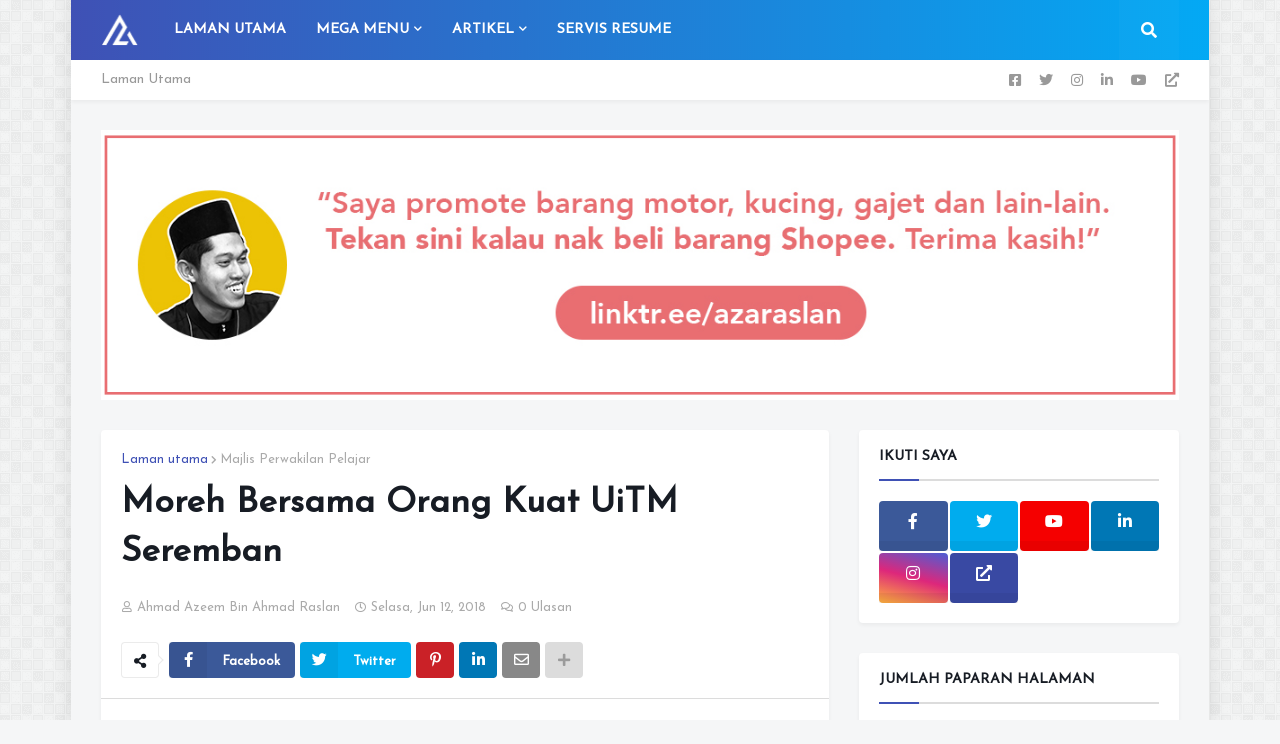

--- FILE ---
content_type: text/html; charset=UTF-8
request_url: https://www.azaraslan.com/b/stats?style=BLACK_TRANSPARENT&timeRange=ALL_TIME&token=APq4FmAagR0Nj4vF09RwouKQhDQMILCxAsP7gyn_tvJ9cEcIA_AusI2fIHKUtnwKGFB2p-hCDsxIQBGBeNgM3Ftdxy6VHM7XVA
body_size: 32
content:
{"total":1647108,"sparklineOptions":{"backgroundColor":{"fillOpacity":0.1,"fill":"#000000"},"series":[{"areaOpacity":0.3,"color":"#202020"}]},"sparklineData":[[0,12],[1,10],[2,15],[3,12],[4,12],[5,10],[6,10],[7,14],[8,8],[9,8],[10,16],[11,12],[12,99],[13,11],[14,20],[15,14],[16,14],[17,12],[18,16],[19,16],[20,12],[21,23],[22,22],[23,19],[24,17],[25,22],[26,34],[27,34],[28,37],[29,8]],"nextTickMs":180000}

--- FILE ---
content_type: text/html; charset=utf-8
request_url: https://www.google.com/recaptcha/api2/aframe
body_size: 265
content:
<!DOCTYPE HTML><html><head><meta http-equiv="content-type" content="text/html; charset=UTF-8"></head><body><script nonce="pIdCKpIvfRH6AbvcP8iwig">/** Anti-fraud and anti-abuse applications only. See google.com/recaptcha */ try{var clients={'sodar':'https://pagead2.googlesyndication.com/pagead/sodar?'};window.addEventListener("message",function(a){try{if(a.source===window.parent){var b=JSON.parse(a.data);var c=clients[b['id']];if(c){var d=document.createElement('img');d.src=c+b['params']+'&rc='+(localStorage.getItem("rc::a")?sessionStorage.getItem("rc::b"):"");window.document.body.appendChild(d);sessionStorage.setItem("rc::e",parseInt(sessionStorage.getItem("rc::e")||0)+1);localStorage.setItem("rc::h",'1768884085648');}}}catch(b){}});window.parent.postMessage("_grecaptcha_ready", "*");}catch(b){}</script></body></html>